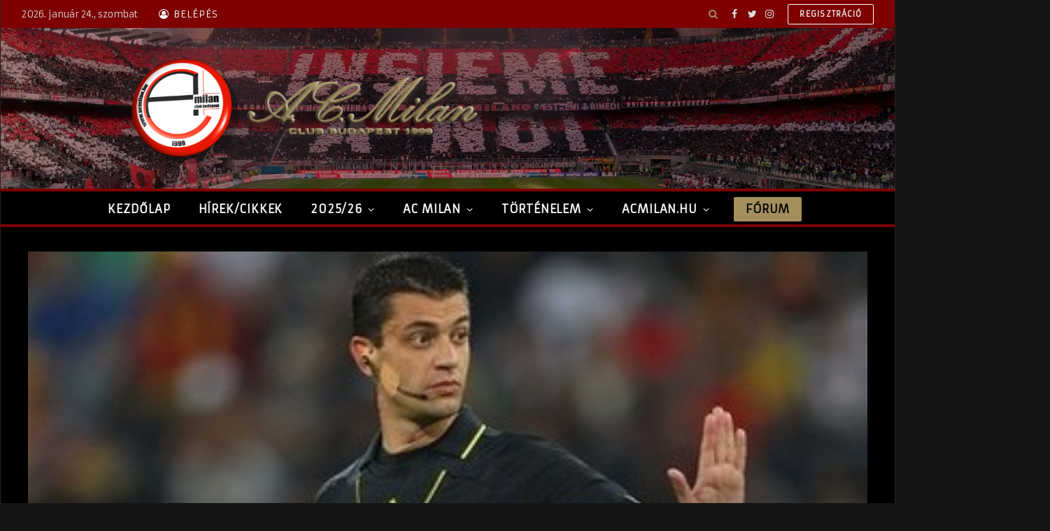

--- FILE ---
content_type: text/html; charset=utf-8
request_url: https://www.google.com/recaptcha/api2/aframe
body_size: 267
content:
<!DOCTYPE HTML><html><head><meta http-equiv="content-type" content="text/html; charset=UTF-8"></head><body><script nonce="RzKdrCogs76IzsiNEckKGQ">/** Anti-fraud and anti-abuse applications only. See google.com/recaptcha */ try{var clients={'sodar':'https://pagead2.googlesyndication.com/pagead/sodar?'};window.addEventListener("message",function(a){try{if(a.source===window.parent){var b=JSON.parse(a.data);var c=clients[b['id']];if(c){var d=document.createElement('img');d.src=c+b['params']+'&rc='+(localStorage.getItem("rc::a")?sessionStorage.getItem("rc::b"):"");window.document.body.appendChild(d);sessionStorage.setItem("rc::e",parseInt(sessionStorage.getItem("rc::e")||0)+1);localStorage.setItem("rc::h",'1769249884030');}}}catch(b){}});window.parent.postMessage("_grecaptcha_ready", "*");}catch(b){}</script></body></html>